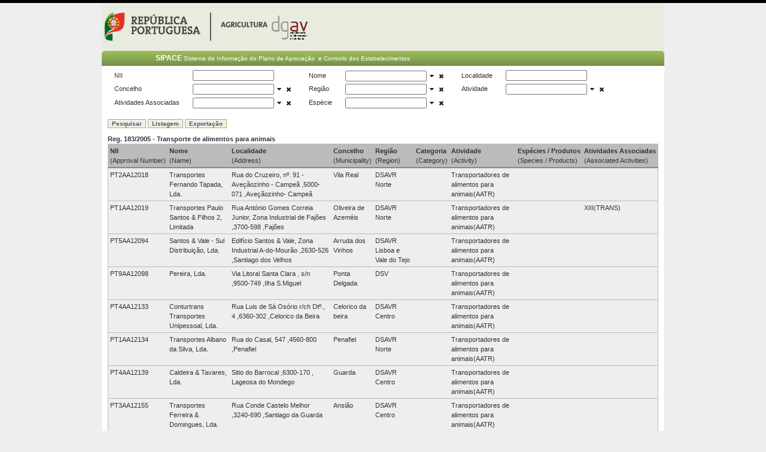

--- FILE ---
content_type: text/html; charset=utf-8
request_url: https://sipace.dgav.pt/Estabelecimentos/PublicacaoNCV?page=30&page=6&page=1&page=7&page=1&page=60&page=5&page=1&page=13&page=20&page=26&page=32&page=30&page=57&page=55&page=60&page=2&s.Seccao=70
body_size: 26908
content:

<!DOCTYPE html PUBLIC "-//W3C//DTD XHTML 1.0 Transitional//EN" "http://www.w3.org/TR/xhtml1/DTD/xhtml1-transitional.dtd">
<html xmlns="http://www.w3.org/1999/xhtml">
<head><meta http-equiv="Content-Type" content="text/html;charset=utf-8" /><link type="text/css" rel="stylesheet" href="/media/css/960.css" media="screen" />
<link type="text/css" rel="stylesheet" href="/media/css/reset.css" media="screen" />
<link type="text/css" rel="stylesheet" href="/media/css/fonts-min.css" media="screen" />
<link type="text/css" rel="stylesheet" href="/media/css/text.css" media="screen" />
<link type="text/css" rel="stylesheet" href="/media/css/layout.css" media="screen" />
<link type="text/css" rel="stylesheet" href="/media/css/default.css" media="screen" />
<link type="text/css" rel="stylesheet" href="/media/css/smoothness/jquery-ui-1.7.2.custom.css" media="screen" />
<link type="text/css" rel="stylesheet" href="/media/css/jquery.message.css" media="screen" />
<link type="text/css" rel="stylesheet" href="/media/css/ui.timepickr.css" media="screen" />
<script type="text/javascript" src="/media/js/jquery.min.js" ></script>
<script type="text/javascript" src="/media/js/jquery.validate.js" ></script>
<script type="text/javascript" src="/media/js/jquery.maskedinput.min.js" ></script>
<script type="text/javascript" src="/media/js/jquery-ui-1.7.2.custom.min.js" ></script>
<script type="text/javascript" src="/media/js/jquery.metadata.js" ></script>
<script type="text/javascript" src="/media/js/jquery.form.js" ></script>
<script type="text/javascript" src="/media/js/jquery.message.min.js" ></script>
<script type="text/javascript" src="/media/js/jquery.validate-messages_ptpt.js" ></script>
<script type="text/javascript" src="/media/js/xVal.jquery.validate.js" ></script>
<script type="text/javascript" src="/media/js/xVal.Messages.pt-PT.js" ></script>
<script type="text/javascript" src="/media/js/jquery.strings.js" ></script>
<script type="text/javascript" src="/media/js/jquery.utils.js" ></script>
<script type="text/javascript" src="/media/js/ui.dropslide.js" ></script>
<script type="text/javascript" src="/media/js/ui.timepickr.js" ></script>
<script type="text/javascript" src="/media/js/jquery.lookup.js" ></script>
<script type="text/javascript" src="/media/js/jquery.picklist.js" ></script>
<script type="text/javascript" src="/media/js/forms_pt-PT.js" ></script>
<script type="text/javascript" src="/media/js/forms.js" ></script>
<script type="text/javascript" src="/media/js/date.format.js" ></script>
<script type="text/javascript" src="/media/js/ajaxupload.3.6.js" ></script>
<script type="text/javascript" src="/media/js/jquery.attachment.js" ></script>
<link type="text/css" rel="stylesheet" href="/media/css/jquery.autocomplete.css" media="screen" />
<script type="text/javascript" src="/media/js/jquery.autocomplete.js" ></script>

    <title>Publicação Listas</title>

	
	<style type="text/css"> 
	.grid_16 { background-color: #E8ECDE; }
	</style> 
<title>

</title></head>
<body>
	<div class="container_16">
		<div class="grid_16" style="height: 80px;">
			<img src='/media/images/LogoRPAgriculturaDgavII.png' width="378" height="77" />
		</div>
		
<div class="grid_16 background">
    <table class="header" cellpadding="0" cellspacing="0">
        <tr>
            <td style="width: 10px">
                <img src='/media/images/barra_left.png' width="10" height="25" />
            </td> 
            <td class="title" style="padding-left: 80px">
                <strong>SIPACE</strong>
                <span style="font-size: 10px">Sistema de Informa&ccedil;&atilde;o do Plano de Aprova&ccedil;&atilde;o&nbsp; e Controlo dos Estabelecimentos</span>&#13;
            </td> 
            <td style="width: 10px">
                <img src='/media/images/barra_right.png' width="10" height="25" />
            </td> 
        </tr>
    </table>
</div>
    <form id='search' method="get" action='/Estabelecimentos/PublicacaoNCV'>
    <div class="grid_16" style="background-color:White;width: 930px;">

    <input id="s_Seccao" name="s.Seccao" type="hidden" value="70" />
         <div class="grid_16" style="background-color:White;width: 930px;">
    <table class="search">
        <tbody>
            <tr>
                   
                <td class="label">NII</td>
                <td class="field"><input id="s_NII" name="s.NII" type="text" value="" /></td>
                                  
                <td class="label">Nome</td>
                <td class="field lookup "><input id="s_Estabelecimento" list="/Estabelecimentos/AnonymousOperadorRefex" maxlength="200" name="s.Estabelecimento" type="text" value="" /></td>
                <td class="label">Localidade</td>
                <td class="field"><input id="s_Morada" name="s.Morada" type="text" value="" /></td>
                </tr>
                <tr>
                <td class="label">Concelho</td>
                <td class="field lookup "><input id="s_DSVR" list="/Organica2/Refex" maxlength="200" name="s.DSVR" type="text" value="" /></td>
                 <td class="label">Região</td>
                <td class="field lookup "><input id="s_Regiao" list="/Departamentos2/RefexNivelRegional" maxlength="200" name="s.Regiao" type="text" value="" /></td>
                <td class="label">Atividade</td>
                <td class="field lookup "><input id="s_ActividadeDaSeccao" list="/Actividades/RefexEstabelecimento" maxlength="200" name="s.ActividadeDaSeccao" type="text" value="" /></td>
               </tr>
                <tr>
                 <td class="label">Atividades Associadas</td>
                 <td class="field lookup "><input id="s_OutraActividade" list="/Actividades/RefexEstabelecimento" maxlength="200" name="s.OutraActividade" type="text" value="" /></td>
                 <td class="label">Espécie</td>
                <td class="field lookup "><input id="s_Especie" list="/EstabelecimentoEspecies/Refex" maxlength="200" name="s.Especie" type="text" value="" /></td>
                <td>&nbsp;</td>
                <td>&nbsp;</td>
            </tr>
        </tbody>
    </table>
    </div>
    
        <div class="grid_16" style="background-color:White;width: 930px;">
            <input type="submit" value="Pesquisar" />&nbsp;<input type="button" value="Listagem" onclick='window.location.href = "/Estabelecimentos/PublicacaoNCV"; return false;' />&nbsp;<input type="submit" value="Exportação" />
        </div>
        <div class="grid_16" style="background-color:White;width: 930px;">
        <b>Reg. 183/2005 - Transporte de alimentos para animais</b>
        </div>
           
               <div class="grid_16" style="background-color:White;width: 930px;">
                <table class="data" style="padding:0px; background-color:White; width:920px">
                <thead>
                  <tr>
                      
                         <th class="field" style="padding:3px; white-space:nowrap; font-weight:normal"><b>NII</b><br />(Approval Number)</th>
                           
                        <th class="field" style="padding:3px; white-space:nowrap; font-weight:normal"><b>Nome</b><br />(Name)</th>            
                        <th class="field" style="padding:3px; white-space:nowrap; font-weight:normal"><b>Localidade</b><br />(Address)</th>            
                        <th class="field" style="padding:3px; white-space:nowrap; font-weight:normal"><b>Concelho</b><br />(Municipality)</th>            
                        <th class="field" style="padding:3px; white-space:nowrap; font-weight:normal"><b>Região</b><br />(Region)</th>  
                        <th class="field" style="padding:3px; white-space:nowrap; font-weight:normal"><b>Categoria</b><br />(Category)</th> 
                        <th class="field" style="padding:3px; white-space:nowrap; font-weight:normal"><b>Atividade</b><br />(Activity)</th> 
                        <th class="field" style="padding:3px; white-space:nowrap; font-weight:normal"><b>Espécies / Produtos</b><br />(Species / Products)</th>                      
                        <th class="field" style="padding:3px; white-space:nowrap; font-weight:normal"><b>Atividades Associadas</b><br />(Associated Activities)</th>                                                  
                    </tr>
                </thead>
                <tbody>
                  
                      
                            <tr style="background-color:White">
                               
                            <td class="field" style="padding:3px;">PT2AA12018</td>
                              
                             
                            <td class="field" style="padding:3px;">Transportes Fernando Tapada, Lda.</td>
                            <td class="field" style="padding:3px;">Rua do Cruzeiro, n&#186;. 91 - Ave&#231;&#227;ozinho - Campe&#227; ,5000-071 ,Ave&#231;&#227;ozinho- Campe&#227;</td>
                            <td class="field" style="padding:3px;">Vila Real</td>
                            <td class="field" style="padding:3px;">DSAVR Norte</td>
                            <td class="field" style="padding:3px;"></td>
                            <td class="field" style="padding:3px;">Transportadores de alimentos para animais(AATR)</td>
                            <td class="field" style="padding:3px;"></td>
                            <td class="field" style="padding:3px;"></td>                            
                        </tr>
              
                            <tr style="background-color:White">
                               
                            <td class="field" style="padding:3px;">PT1AA12019</td>
                              
                             
                            <td class="field" style="padding:3px;">Transportes Paulo Santos &amp; Filhos 2, Limitada</td>
                            <td class="field" style="padding:3px;">Rua Ant&#243;nio Gomes Correia Junior, Zona Industrial de Faj&#245;es ,3700-598 ,Faj&#245;es</td>
                            <td class="field" style="padding:3px;">Oliveira de Azem&#233;is</td>
                            <td class="field" style="padding:3px;">DSAVR Norte</td>
                            <td class="field" style="padding:3px;"></td>
                            <td class="field" style="padding:3px;">Transportadores de alimentos para animais(AATR)</td>
                            <td class="field" style="padding:3px;"></td>
                            <td class="field" style="padding:3px;">XIII(TRANS)</td>                            
                        </tr>
              
                            <tr style="background-color:White">
                               
                            <td class="field" style="padding:3px;">PT5AA12094</td>
                              
                             
                            <td class="field" style="padding:3px;">Santos &amp; Vale - Sul Distribui&#231;&#227;o, Lda.</td>
                            <td class="field" style="padding:3px;">Edif&#237;cio Santos &amp; Vale, Zona Industrial A-do-Mour&#227;o ,2630-526 ,Santiago dos Velhos </td>
                            <td class="field" style="padding:3px;">Arruda dos Vinhos</td>
                            <td class="field" style="padding:3px;">DSAVR Lisboa e Vale do Tejo</td>
                            <td class="field" style="padding:3px;"></td>
                            <td class="field" style="padding:3px;">Transportadores de alimentos para animais(AATR)</td>
                            <td class="field" style="padding:3px;"></td>
                            <td class="field" style="padding:3px;"></td>                            
                        </tr>
              
                            <tr style="background-color:White">
                               
                            <td class="field" style="padding:3px;">PT9AA12098</td>
                              
                             
                            <td class="field" style="padding:3px;">Pereira, Lda.</td>
                            <td class="field" style="padding:3px;">Via Litoral Santa Clara , s/n ,9500-749 ,Ilha S.Miguel</td>
                            <td class="field" style="padding:3px;">Ponta Delgada</td>
                            <td class="field" style="padding:3px;">DSV</td>
                            <td class="field" style="padding:3px;"></td>
                            <td class="field" style="padding:3px;">Transportadores de alimentos para animais(AATR)</td>
                            <td class="field" style="padding:3px;"></td>
                            <td class="field" style="padding:3px;"></td>                            
                        </tr>
              
                            <tr style="background-color:White">
                               
                            <td class="field" style="padding:3px;">PT4AA12133</td>
                              
                             
                            <td class="field" style="padding:3px;">Conturtrans Transportes Unipessoal, Lda.</td>
                            <td class="field" style="padding:3px;">Rua Luis de S&#225; Os&#243;rio r/ch Dt&#186;., 4 ,6360-302 ,Celorico da Beira</td>
                            <td class="field" style="padding:3px;">Celorico da beira</td>
                            <td class="field" style="padding:3px;">DSAVR Centro</td>
                            <td class="field" style="padding:3px;"></td>
                            <td class="field" style="padding:3px;">Transportadores de alimentos para animais(AATR)</td>
                            <td class="field" style="padding:3px;"></td>
                            <td class="field" style="padding:3px;"></td>                            
                        </tr>
              
                            <tr style="background-color:White">
                               
                            <td class="field" style="padding:3px;">PT1AA12134</td>
                              
                             
                            <td class="field" style="padding:3px;">Transportes Albano da Silva, Lda.</td>
                            <td class="field" style="padding:3px;">Rua do Casal, 547  ,4560-800 ,Penafiel</td>
                            <td class="field" style="padding:3px;">Penafiel</td>
                            <td class="field" style="padding:3px;">DSAVR Norte</td>
                            <td class="field" style="padding:3px;"></td>
                            <td class="field" style="padding:3px;">Transportadores de alimentos para animais(AATR)</td>
                            <td class="field" style="padding:3px;"></td>
                            <td class="field" style="padding:3px;"></td>                            
                        </tr>
              
                            <tr style="background-color:White">
                               
                            <td class="field" style="padding:3px;">PT4AA12139</td>
                              
                             
                            <td class="field" style="padding:3px;">Caldeira &amp; Tavares, Lda.</td>
                            <td class="field" style="padding:3px;">Sitio do Barrocal  ,6300-170 , Lageosa do Mondego</td>
                            <td class="field" style="padding:3px;">Guarda</td>
                            <td class="field" style="padding:3px;">DSAVR Centro</td>
                            <td class="field" style="padding:3px;"></td>
                            <td class="field" style="padding:3px;">Transportadores de alimentos para animais(AATR)</td>
                            <td class="field" style="padding:3px;"></td>
                            <td class="field" style="padding:3px;"></td>                            
                        </tr>
              
                            <tr style="background-color:White">
                               
                            <td class="field" style="padding:3px;">PT3AA12155</td>
                              
                             
                            <td class="field" style="padding:3px;">Transportes Ferreira &amp; Domingues, Lda.</td>
                            <td class="field" style="padding:3px;">Rua Conde Castelo Melhor  ,3240-690 ,Santiago da Guarda</td>
                            <td class="field" style="padding:3px;">Ansi&#227;o</td>
                            <td class="field" style="padding:3px;">DSAVR Centro</td>
                            <td class="field" style="padding:3px;"></td>
                            <td class="field" style="padding:3px;">Transportadores de alimentos para animais(AATR)</td>
                            <td class="field" style="padding:3px;"></td>
                            <td class="field" style="padding:3px;"></td>                            
                        </tr>
              
                            <tr style="background-color:White">
                               
                            <td class="field" style="padding:3px;">PT9AA12198</td>
                              
                             
                            <td class="field" style="padding:3px;">Pereira &amp; Ponte, Lda.</td>
                            <td class="field" style="padding:3px;">Ch&#227; da Lomba da Cruz, 24  ,9555-032 ,Candel&#225;ria  </td>
                            <td class="field" style="padding:3px;">Ponta Delgada</td>
                            <td class="field" style="padding:3px;">DSV</td>
                            <td class="field" style="padding:3px;"></td>
                            <td class="field" style="padding:3px;">Transportadores de alimentos para animais(AATR)</td>
                            <td class="field" style="padding:3px;"></td>
                            <td class="field" style="padding:3px;"></td>                            
                        </tr>
              
                            <tr style="background-color:White">
                               
                            <td class="field" style="padding:3px;">PT2AA12202</td>
                              
                             
                            <td class="field" style="padding:3px;">Jos&#233; Santos Fernandes &amp; Filhos, Lda </td>
                            <td class="field" style="padding:3px;">S&#227;o Martinho de Anta  ,5060-432 ,Sabrosa</td>
                            <td class="field" style="padding:3px;">Sabrosa</td>
                            <td class="field" style="padding:3px;">DSAVR Norte</td>
                            <td class="field" style="padding:3px;"></td>
                            <td class="field" style="padding:3px;">Transportadores de alimentos para animais(AATR)</td>
                            <td class="field" style="padding:3px;"></td>
                            <td class="field" style="padding:3px;"></td>                            
                        </tr>
            
                </tbody>
            </table>
               </div>
               

        
         <div class="grid_16" style="background-color:White;width: 930px;">
        <ul class="pagination-clean"><li class="CssClassInfoCell">Página 30 de 63 (622 registos) </li><li class="next"><a class="CssClassHyperlink" href="/Estabelecimentos/PublicacaoNCV?page=1&page=30&page=6&page=1&page=7&page=1&page=60&page=5&page=1&page=13&page=20&page=26&page=32&page=30&page=57&page=55&page=60&page=2&s.Seccao=70" title=" 1ª Página ">&lt;&lt; 1ª Página</a></li><li class="next"><a class="CssClassHyperlink" href="/Estabelecimentos/PublicacaoNCV?page=29&page=30&page=6&page=1&page=7&page=1&page=60&page=5&page=1&page=13&page=20&page=26&page=32&page=30&page=57&page=55&page=60&page=2&s.Seccao=70" title=" Voltar à Página 29">&lt; Anterior</a></li><li class="next"><a class="CssClassHyperlink" href="/Estabelecimentos/PublicacaoNCV?page=23&page=30&page=6&page=1&page=7&page=1&page=60&page=5&page=1&page=13&page=20&page=26&page=32&page=30&page=57&page=55&page=60&page=2&s.Seccao=70"  title="Mostrar Registos 221 a 230 de 622" >23</a></li><li class="next"><a class="CssClassHyperlink" href="/Estabelecimentos/PublicacaoNCV?page=24&page=30&page=6&page=1&page=7&page=1&page=60&page=5&page=1&page=13&page=20&page=26&page=32&page=30&page=57&page=55&page=60&page=2&s.Seccao=70"  title="Mostrar Registos 231 a 240 de 622" >24</a></li><li class="next"><a class="CssClassHyperlink" href="/Estabelecimentos/PublicacaoNCV?page=25&page=30&page=6&page=1&page=7&page=1&page=60&page=5&page=1&page=13&page=20&page=26&page=32&page=30&page=57&page=55&page=60&page=2&s.Seccao=70"  title="Mostrar Registos 241 a 250 de 622" >25</a></li><li class="next"><a class="CssClassHyperlink" href="/Estabelecimentos/PublicacaoNCV?page=26&page=30&page=6&page=1&page=7&page=1&page=60&page=5&page=1&page=13&page=20&page=26&page=32&page=30&page=57&page=55&page=60&page=2&s.Seccao=70"  title="Mostrar Registos 251 a 260 de 622" >26</a></li><li class="next"><a class="CssClassHyperlink" href="/Estabelecimentos/PublicacaoNCV?page=27&page=30&page=6&page=1&page=7&page=1&page=60&page=5&page=1&page=13&page=20&page=26&page=32&page=30&page=57&page=55&page=60&page=2&s.Seccao=70"  title="Mostrar Registos 261 a 270 de 622" >27</a></li><li class="next"><a class="CssClassHyperlink" href="/Estabelecimentos/PublicacaoNCV?page=28&page=30&page=6&page=1&page=7&page=1&page=60&page=5&page=1&page=13&page=20&page=26&page=32&page=30&page=57&page=55&page=60&page=2&s.Seccao=70"  title="Mostrar Registos 271 a 280 de 622" >28</a></li><li class="next"><a class="CssClassHyperlink" href="/Estabelecimentos/PublicacaoNCV?page=29&page=30&page=6&page=1&page=7&page=1&page=60&page=5&page=1&page=13&page=20&page=26&page=32&page=30&page=57&page=55&page=60&page=2&s.Seccao=70"  title="Mostrar Registos 281 a 290 de 622" >29</a></li><li class="active"><span class="CssClassHyperlink"  title="Mostrando Registos 291 a 300 de 622" ><strong>[30]</strong></span></li><li class="next"><a class="CssClassHyperlink" href="/Estabelecimentos/PublicacaoNCV?page=31&page=30&page=6&page=1&page=7&page=1&page=60&page=5&page=1&page=13&page=20&page=26&page=32&page=30&page=57&page=55&page=60&page=2&s.Seccao=70"  title="Mostrar Registos 301 a 310 de 622" >31</a></li><li class="next"><a class="CssClassHyperlink" href="/Estabelecimentos/PublicacaoNCV?page=32&page=30&page=6&page=1&page=7&page=1&page=60&page=5&page=1&page=13&page=20&page=26&page=32&page=30&page=57&page=55&page=60&page=2&s.Seccao=70"  title="Mostrar Registos 311 a 320 de 622" >32</a></li><li class="next"><a class="CssClassHyperlink" href="/Estabelecimentos/PublicacaoNCV?page=33&page=30&page=6&page=1&page=7&page=1&page=60&page=5&page=1&page=13&page=20&page=26&page=32&page=30&page=57&page=55&page=60&page=2&s.Seccao=70"  title="Mostrar Registos 321 a 330 de 622" >33</a></li><li class="next"><a class="CssClassHyperlink" href="/Estabelecimentos/PublicacaoNCV?page=34&page=30&page=6&page=1&page=7&page=1&page=60&page=5&page=1&page=13&page=20&page=26&page=32&page=30&page=57&page=55&page=60&page=2&s.Seccao=70"  title="Mostrar Registos 331 a 340 de 622" >34</a></li><li class="next"><a class="CssClassHyperlink" href="/Estabelecimentos/PublicacaoNCV?page=35&page=30&page=6&page=1&page=7&page=1&page=60&page=5&page=1&page=13&page=20&page=26&page=32&page=30&page=57&page=55&page=60&page=2&s.Seccao=70"  title="Mostrar Registos 341 a 350 de 622" >35</a></li><li class="next"><a class="CssClassHyperlink" href="/Estabelecimentos/PublicacaoNCV?page=36&page=30&page=6&page=1&page=7&page=1&page=60&page=5&page=1&page=13&page=20&page=26&page=32&page=30&page=57&page=55&page=60&page=2&s.Seccao=70"  title="Mostrar Registos 351 a 360 de 622" >36</a></li><li class="next"><a class="CssClassHyperlink" href="/Estabelecimentos/PublicacaoNCV?page=37&page=30&page=6&page=1&page=7&page=1&page=60&page=5&page=1&page=13&page=20&page=26&page=32&page=30&page=57&page=55&page=60&page=2&s.Seccao=70"  title="Mostrar Registos 361 a 370 de 622" >37</a></li><li class="CssCalssSmartShortcutCells"><a class="CssClassHyperlink" href="/Estabelecimentos/PublicacaoNCV?page=60&page=30&page=6&page=1&page=7&page=1&page=60&page=5&page=1&page=13&page=20&page=26&page=32&page=30&page=57&page=55&page=60&page=2&s.Seccao=70"  title="Mostrar Registos 591 a 600 de 622" >60</a></li><li class="next"><a class="next" href="/Estabelecimentos/PublicacaoNCV?page=31&page=30&page=6&page=1&page=7&page=1&page=60&page=5&page=1&page=13&page=20&page=26&page=32&page=30&page=57&page=55&page=60&page=2&s.Seccao=70" title=" Avançar para a Página 31">Seguinte &gt;</a></li><li class="next"><a class="CssClassHyperlink" href="/Estabelecimentos/PublicacaoNCV?page=63&page=30&page=6&page=1&page=7&page=1&page=60&page=5&page=1&page=13&page=20&page=26&page=32&page=30&page=57&page=55&page=60&page=2&s.Seccao=70" title=" Última Página ">Última Página &gt;&gt;</a></li></ul>
    </div>
   
</form> 
<script type="text/javascript">
        $(function () {
            forms.fields();
        });
        $('input[type=submit][value=Exportação]').click(function () {
            $('form#search').attr('action', '/Estabelecimentos/CsvPublicacaoNCV').submit();
        });

        $('.fake').click(function (event) {
            var lang = $('#' + event.target.id).closest('a').attr('lang');
            $('#lang').val(lang);

            $('form#search').attr('action', '/Estabelecimentos/PublicacaoNCV').submit();
        });

        $(document).ready(function () {
            $('.footer').parent().attr('style', 'margin-left:0px');
            //$('input[type=submit][value=Pesquisar]').attr('style', "margin-bottom:0px");
        });
    </script>

		
		
<div class="grid_16 background">
    <table class="footer" cellpadding="0" cellspacing="0">
        <tr>
            <td style="width: 10px">
                <img src='/media/images/footer_left.png' width="10" height="25" />
            </td> 
            <td class="title">
                <span class="style19">
                    Dire&ccedil;&atilde;o-Geral de Alimenta&ccedil;&atilde;o e Veterin&aacute;ria&nbsp;&nbsp;&nbsp;|&nbsp;&nbsp;
                    <a href="mailto:sipace@dgav.pt">sipace@dgav.pt</a>
                </span>
            </td> 
            <td style="width: 10px">
                <img src='/media/images/footer_right.png' width="10" height="25" />
            </td> 
        </tr>
    </table>
</div>
	</div>        
	
</body>
</html>


--- FILE ---
content_type: text/css
request_url: https://sipace.dgav.pt/media/css/ui.timepickr.css
body_size: 979
content:
/* ui.dropslide */

.ui-dropslide      { position:absolute; }
.ui-dropslide ol   { 
    margin-top:2px; 
    list-style-type:none;
    list-style:none; 
}
.ui-dropslide li   { 
    float:left; 
    margin:0;
    padding:0;
    list-style-type:none;
    list-style:none;
}
.ui-dropslide span {
    font-size:.7em;
    padding:4px 6px 4px 6px;
    margin-left:2px;
    text-align:center;
    cursor:pointer;
    -moz-border-radius:3px;
    -webkit-border-radius:3px;
    display:block;
    text-align:center;
}
.ui-timepickr ol li.hour, 
.ui-timepickr ol li.minute, 
.ui-timepickr ol li.second { width:30px; }

/* system theme (default) */

span.ui-timepickr span {
    border-width:1px;
    border-style:solid;
    border-color:ThreeDLightShadow ThreeDShadow ThreeDShadow ThreeDLightShadow;
    color:ButtonText;
    background:ButtonFace;
}

span.ui-timepickr span.ui-state-hover {
    color:HighlightText;
    background:Highlight;
}


--- FILE ---
content_type: application/javascript
request_url: https://sipace.dgav.pt/media/js/forms_pt-PT.js
body_size: 1992
content:

var months = new Array("", "Janeiro", "Fevereiro", "Março", "Abril", "Maio", "Junho", "Julho", "Agosto", "Setembro", "Outubro", "Novembro", "Dezembro");

var forms = {
    messages: {
        "Delete_Confirm": "Tem a certeza que pretende apagar o registo '{0}'?",
        "CancelEdit_Confirm": "Deseja cancelar a edição do registo em curso?",
        "NewRequestToExport_Confirm": "Confirma a criação de um Novo Pedido de Exportação?"
    }
};

$(function () {

    try {
        var dPicker = $.datepicker.regional['pt-PT'];

        //PVV
        //if (dPicker == null || dPicker == undefined)
        //    return false;

        $.datepicker.regional['pt-PT'] = {
            clearText: 'Limpar',
            clearStatus: '',
            closeText: 'Fechar',
            closeStatus: '',
            prevText: '&lt;Anterior',
            prevStatus: '',
            nextText: 'Pr&oacute;ximo&gt;',
            nextStatus: '',
            currentText: 'Hoje',
            currentStatus: '',
            monthNames: ['Janeiro', 'Fevereiro', 'Mar&ccedil;o', 'Abril', 'Maio', 'Junho', 'Julho', 'Agosto', 'Setembro', 'Outubro', 'Novembro', 'Dezembro'],
            monthNamesShort: ['Jan', 'Fev', 'Mar', 'Abr', 'Mai', 'Jun', 'Jul', 'Ago', 'Set', 'Out', 'Nov', 'Dez'],
            monthStatus: '', yearStatus: '',
            weekHeader: 'Sm', weekStatus: '',
            dayNames: ['Domingo', 'Segunda-feira', 'Ter&ccedil;a-feira', 'Quarta-feira', 'Quinta-feira', 'Sexta-feira', 'Sabado'],
            dayNamesShort: ['Dom', 'Seg', 'Ter', 'Qua', 'Qui', 'Sex', 'Sab'],
            dayNamesMin: ['Do', '2ª', '3ª', '4ª', '5ª', '6ª', 'Sa'],
            dayStatus: 'DD', dateStatus: 'D, M d',
            dateFormat: 'yy-mm-dd', firstDay: 0,
            initStatus: '', isRTL: false
        };

        $.datepicker.setDefaults($.datepicker.regional['pt-PT']);
    }
    catch (err) {
        console.log(err.message);

    }


});

--- FILE ---
content_type: application/javascript
request_url: https://sipace.dgav.pt/media/js/jquery.picklist.js
body_size: 2706
content:

jQuery.fn.picklist = function(options) {

    // Our default settings:
    var defaults = {

        //list: '', // Exemplo: /picklists/Lista1
        wrapperAttrs: {},
        wrapperCss: { "vertical-align": "middle" },
        autoCompleteCss: {},
        actionCss: { "display": "inline-block", "vertical-align": "middle", "margin-bottom": "2px" }
    };

    var settings = jQuery.extend({}, defaults, options);

    return this.each(function() {

        var $this = $(this);
        if (!$this.is(':visible'))
            return;

        var $wrapper = $('<span/>')
                        .attr(settings.wrapperAttrs)
                        .css(settings.wrapperCss);
        var id = $this.attr('id');
        //var code = $this.val();

        $this.css('display', 'none').wrap($wrapper);

        //if (settings.list == '')
        //var list = $this.attr('list');
        var list = ($this).get()[0].getAttribute("list");

        var $autoComplete =
            $('<input/>')
            .attr('id', id + '_ac')
            .css(settings.autoCompleteCss)
            .insertAfter($this)
            .autocomplete(list, {
                minChars: 0,
                width: 310,
                matchContains: true,
                autoFill: false,
                searchInTheMiddleOfTheStrings: true,
                formatItem: function(row, i, max) {
                    return row[0];
                },
                formatResult: function(row) {
                    return row[0];
                }
            })
            .val($this.val());

        // clear button
        var $clear =
            $('<a/>')
            .addClass('ui-icon-close')
            .insertAfter($autoComplete)
            .click(function() {
                $this.val('');
                $autoComplete.val('');
            })
        // open button
        var $open =
            $('<a/>')
            .addClass('ui-icon-triangle-1-s')
            .insertAfter($autoComplete)
            .click(function() {
                $autoComplete.focus();
                e = $.Event("keydown");
                e.keyCode = 40; // DOWN ARROW
                $autoComplete.trigger(e)
                return false;
            });

        // buttons common
        $this.parent().find('a')
            .addClass('ui-icon') //  ui-widget ui-state-default
            .css(settings.actionCss)
            .attr('href', '#');

        $autoComplete.result(function(event, data, formatted) {
            var v = '';
            if (data != null)
                v = data[0];
            $this.val(v);
        });
    });
};